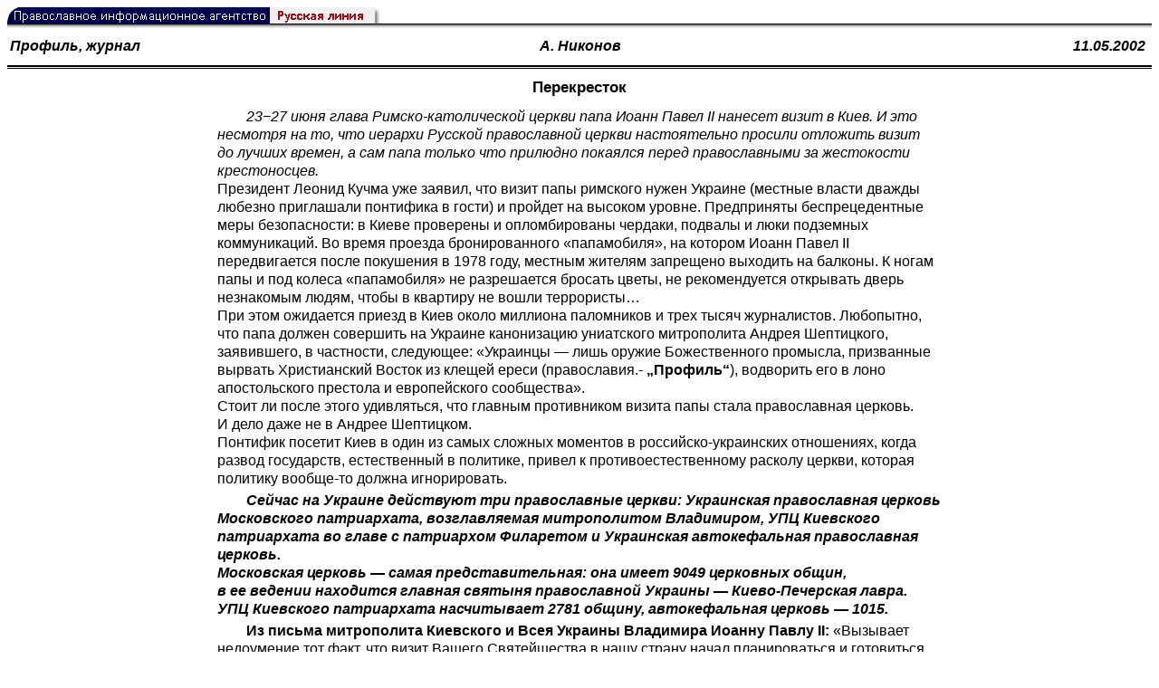

--- FILE ---
content_type: text/html; charset=UTF-8
request_url: https://rusk.ru/st.php?idar=401465
body_size: 19068
content:
<!DOCTYPE HTML PUBLIC "-//W3C//DTD HTML 4.01 Transitional//EN" "http://www.w3.org/TR/html4/loose.dtd">
<html lang="ru">
<head>
<meta content="text/html; charset=UTF-8" http-equiv="Content-Type">
<meta name="viewport" content="width=device-width, height=device-height, initial-scale=1.0, user-scalable=no, maximum-scale=2.0"/>
<meta name="HandheldFriendly" content="True"/>
<meta name="description" content="Русская линия / Библиотека периодической печати / Перекресток">
<title>Русская линия / Библиотека периодической печати / Перекресток</title>
    <meta property="og:url"           content="https://rusk.ru/st.php?idar=401465" />
    <meta property="og:type"          content="website" />
    <meta property="og:title"         content="Русская линия / Библиотека периодической печати: Перекресток" />
    <meta property="og:description"   content="" />
    <meta property="og:image"         content="https://rusk.ru/ims/logo.jpg" />
<LINK REL=STYLESHEET TYPE="text/css" HREF="style.css?ts=13" />
<link rel="image_src" href="/ims/logo.jpg" />

<script type="text/javascript"> <!--
if (screen.width > 1024) {document.write('<link rel=stylesheet  href="/style-big.css" type=text/css>'); }
--></script>

</head>
<body>
    <!-- Сервис опечаток etersoft -->
    <script type="text/javascript" src="js/node_modules/@etersoft/retypos-webclient/dist/etersoft-typos.js?ts=13"></script>


<script type="text/javascript" src="/js/img.js?ts=13"></script>
<div id="mask" style="display:none" onclick="hideMask()">
	<div class="imgContainer">
		<div id="imgClose">&nbsp;</div>
		<img id="fullImg" />
		<div id="altImg">&nbsp;</div>
	</div>
</div>
<table border="0" cellPadding="0" cellSpacing="0" width="100%">
  <tr>
    <td align="left" width="370"><a href="https://rusk.ru/"><img border="0"
    src="/ims/agent.gif" width="416" height="18" alt="Русская линия"></a></td>
 </tr>
</table><div style="height:1px; background-color:black;"></div>
<div style="height:1px; background-color:#808080;"></div>
<div style="height:1px; background-color:#A2A2A2;"></div>
<div style="height:1px; background-color:#DDDDDD;"></div>
<div style="height:1px; background-color:#E8E8E8;"></div>
<table border="0" width="100%"><tr><td height="35" width="20%" align="left" valign="middle"><b><i><a class="author" href="source.php?idsource=64">Профиль, журнал</a></i></b></td><td width="60%" align="center" valign="middle"><b><i><a class="author" href="/author.php?idau=1576"> А. Никонов</a></i><td width="20%" align="right" valign="middle"><a class="author" href="/pressa.php?date=2002-05-11" title="Все публикации от 11.05.2002"><b><i>11.05.2002&nbsp;</i></b></a></td></tr></table><div style="height:2px; background-color:black;"></div>
<div style="height:1px; background-color:white;"></div>
<div style="height:1px; background-color:#000000;"></div>
<h1><div class="H1">Перекресток</div>
<div class="new_H1"></div></h1>
<div class="text hyphens"><p align="left"><i>23−27 июня глава Римско-католической церкви папа Иоанн Павел II нанесет визит в Киев. И это несмотря на то, что иерархи Русской православной церкви настоятельно просили отложить визит до лучших времен, а сам папа только что прилюдно покаялся перед православными за жестокости крестоносцев.</i><br>Президент Леонид Кучма уже заявил, что визит папы римского нужен Украине (местные власти дважды любезно приглашали понтифика в гости) и пройдет на высоком уровне. Предприняты беспрецедентные меры безопасности: в Киеве проверены и опломбированы чердаки, подвалы и люки подземных коммуникаций. Во время проезда бронированного «папамобиля», на котором Иоанн Павел II передвигается после покушения в 1978 году, местным жителям запрещено выходить на балконы. К ногам папы и под колеса «папамобиля» не разрешается бросать цветы, не рекомендуется открывать дверь незнакомым людям, чтобы в квартиру не вошли террористы… <br>При этом ожидается приезд в Киев около миллиона паломников и трех тысяч журналистов. Любопытно, что папа должен совершить на Украине канонизацию униатского митрополита Андрея Шептицкого, заявившего, в частности, следующее: «Украинцы — лишь оружие Божественного промысла, призванные вырвать Христианский Восток из клещей ереси (православия.- <b> „Профиль“</b>), водворить его в лоно апостольского престола и европейского сообщества». <br>Стоит ли после этого удивляться, что главным противником визита папы стала православная церковь. И дело даже не в Андрее Шептицком. <br>Понтифик посетит Киев в один из самых сложных моментов в российско-украинских отношениях, когда развод государств, естественный в политике, привел к противоестественному расколу церкви, которая политику вообще-то должна игнорировать.</p><p align="left"><b><i>Сейчас на Украине действуют три православные церкви: Украинская православная церковь Московского патриархата, возглавляемая митрополитом Владимиром, УПЦ Киевского патриархата во главе с патриархом Филаретом и Украинская автокефальная православная церковь. <br>Московская церковь — самая представительная: она имеет 9049 церковных общин, в ее ведении находится главная святыня православной Украины — Киево-Печерская лавра. <br>УПЦ Киевского патриархата насчитывает 2781 общину, автокефальная церковь — 1015.</i></b></p><p align="left"><b>Из письма митрополита Киевского и Всея Украины Владимира Иоанну Павлу II: </b> «Вызывает недоумение тот факт, что визит Вашего Святейшества в нашу страну начал планироваться и готовиться без официального уведомления нашей Церкви и какого-либо приглашения с ее стороны. Данная ситуация была недавно обсуждена иерархами Украинской православной церкви, которыми было единогласно принято решение обратиться к Вашему Святейшеству с просьбой отложить Ваш визит в Украину. Главной причиной этого решения является неурегулированность отношений между греко-католиками и православными в Западной Украине (греко-католики пошли на союз с Ватиканом в 1586 году: на территории бывшего польского государства православные подвергались преследованиям, часть из них признали верховенство папы, сохранив православные обряды.- <b> „Профиль“</b>). <br>Другой проблемой, представляющей особое препятствие для Вашего визита в Украину, является неясность в отношении Римско-католической церкви к расколам, существующим среди православных нашей страны». <br>Раскол связывают прежде всего с именем Филарета Денисенко, ныне главы Киевского патриархата. До начала 90-х годов владыка был постоянным членом Священного синода Русской православной церкви и митрополитом Киевским и Галицким. <br>После смерти патриарха Московского и Всея Руси Пимена тогдашний митрополит Филарет был избран местоблюстителем патриаршего престола в Москве. Должность открывала прямую дорогу в патриархи всея Руси. Однако на Поместном соборе РПЦ в июне 1990-го большинство голосов было отдано митрополиту Ленинградскому Алексию (Ридигеру). <br>Филарет вернулся в Киев, где с распадом СССР предпринял первые попытки вывести Украинскую православную церковь из-под юрисдикции Московского патриархата. <br>На Архиерейском соборе 1992 года был поднят вопрос о раскольнической деятельности Филарета: церковь, отделенная от государства, могла (а по канонам была обязана) не обращать внимания на политиков, в тот момент перекраивавших карту бывшего СССР. <br>Филарет дал клятву оставить украинскую церковь в лоне Московской патриархии. Но вернувшись в Киев, заявил, что обещание в Москве из него выбили силой, — деятельность, направленная на отделение украинской церкви, продолжилась. Скоро стало известно, что у Филарета есть семья, и Русская православная церковь предала бывшего киевского владыку анафеме как клятвопреступника и раскольника. <br>В ответ Филарет объявил о создании Киевского патриархата и был избран первым в истории патриархом Киевским и Всея Украины. Одновременно Московская патриархия назначила главой УПЦ (Московского патриархата) митрополита Владимира. <br>Последний говорит, что «раскол невозможно преодолеть никакими человеческими средствами, согласно каноническим нормам с Филаретом запрещено не только церковное, но и бытовое общение». <br>В ходе своего визита на Украину, папа, видимо, захочет встретиться с православными иерархами. Не получится ли так, что единственным из них будет Филарет? <br><b>Игорь Выжанов, сотрудник Отдела внешних церковных связей Московского патриархата, ответственный за связи с Римско-католической церковью:</b> «Представители Ватикана озвучивают идею равнозначности для Рима Украинской православной церкви Московского патриархата, так называемого Киевского патриархата, возглавляемого Филаретом, и Украинской автокефальной православной церкви. Ситуация представляется так, что поскольку на Украине слишком много православных „ответвлений“, то непонятно, чья это каноническая территория и у кого спрашивать официального приглашения для папы. Митрополит Владимир по этой схеме — один из нескольких православных предстоятелей Украины, и на его просьбу можно не обращать особого внимания». <br>Католический епископат не согласен с такой постановкой вопроса.<br><b>Викарный епископ Киевско-Житомирской епархии Римско-католической церкви, генеральный викарий, епископ Станислав Широкорадюк: </b> «Его святейшество папа написал митрополиту Киевскому блаженнейшему Владимиру (Московский патриархат), что хочет встретиться с ним как с братом во Христе и испытывает уважение к православным Украины. <br>Сегодня мы не занимаемся никаким прозелитизмом. Когда в годы советской власти шло гонение на веру, католических храмов на Украине не было вообще. И многие нынешние католики крестились в православных церквах, признавая православную церковь как сестру. <br>Папа уже попросил прощения. Нам надо вместе признать свои грехи и ошибки. Не знаю, успеет ли это сделать наше поколение или это будет задачей молодых».<br><b>Глава Украинской греко-католической церкви кардинал Любомир Гузар</b> настроен более решительно. В интервью «Независимой газете» он заявил: «Папа же не к вам приезжает, а к католикам. Никто не собирается гнать православных, атеистов, мусульман, протестантов обязательно слушать папу».</p><p align="center"><b>И каждый пошел своею дорогой</b></p><p align="left"><i>«Не знаю, как произошли соблазны и преткновения на божественном пути и отчего они не исправляются? Не могу надивиться, какой злой дух, враг истины и противник единодушия, отчуждает братскую любовь вашу от целого христианского стада, внушая, что мы не христиане. Но мы сначала всегда почитали вас христианами, хотя вы во многом от нас отличаетесь». <br>(Из письма Киевского митрополита Иоанна II папе Клименту III, XI век)</i><br>Сегодня мало кто из неспециалистов вспомнит — а с чего, собственно, начался раскол между католиками и православными. Верующие с трудом назовут пару различий между канонами двух церквей. <br>Между тем началось все еще в VII веке, когда византийский император попытался прекратить почитание икон, предлагая римскому епископу — папе — сделать то же самое. Папа Григорий ответил отказом, и византийский император направил в Рим свой флот. Понимая, что силы неравны, папа обратился с воззванием к франкскому королю Пипину от имени апостола Петра: «Я, Петр, апостол, призываю тебя спасти город, в котором я принял мученическую смерть». Пипин оказал папе военную, а затем и материальную помощь — передав во владения земли. Так возникло Папское государство, которое было ликвидировано только в XIX веке и восстановлено в 1929 году в символической форме: 44 гектара занимает нынешнее государство Ватикан. <br>…Конфликт длился очень долго и в 1054 году получил развязку. Папский представитель приехал в Византию и поссорился с патриархом Константинопольским Михаилом. Михаил плохо отзывался о Западе, папский легат — о Востоке. Дело кончилось тем, что патриарх вызвал папского легата в собор Cвятой Софии, но тот явился с документами, в которых объявлял византийского патриарха еретиком и нечестивцем, заявлял о разрыве всяких отношений. Патриарх тут же собрал синод и отлучил легата от церкви. С этого времени начался раскол единой апостольской церкви — на Восточную (православную) и Западную (католическую). <br>В 1964 году, почти тысячу лет спустя, папа римский встретился с Константинопольским патриархом, они сделали копии отлучительных документов 1054 года и сожгли их одновременно в Риме и Константинополе (Стамбуле). Но за истекшее время между католиками и православными накопилось столько различий в догматах, что приход к единству до сих пор кажется сверхзадачей.</p><p align="left"><b><i>Католики признают непогрешимость в вопросах веры и морали папы римского, являющегося, по их мнению, наместником (викарием) Иисуса Христа на земле и преемником апостола Петра. Православные исходят из того, что патриарх — живой человек, а потому может иметь грехи. Источником своего вероучения католики считают Библию и предание — церковную традицию, в которую они, в отличие от православных, включают не только решения соборов, но и суждения римских пап. Духовенство в католицизме поголовно дает обет безбрачия (в православии существует белое духовенство — те, кому позволено жениться, — и черное, монашествующее, неженатое). <br>Католики признают исхождение Духа Святого не только от Бога Отца, но и от Бога Сына (так называемое филиокве). Верят в существование чистилища, куда души попадают сразу после смерти, — в нем грешная душа очищается путем мытарств от грехов, за исключением самых тяжких — смертных (в православии существуют только понятия рая и ада). <br>У католиков григорианский календарь, у православных — юлианский. На григорианский календарь перешли греческая, румынская, болгарская православные церкви.<br>Архимандрит Тихон, наместник Сретенского ставропигиального мужского монастыря: «В канонах церковных есть такое правило: Пасха, то есть праздник Воскресения Христова, непременно должна отмечаться после Пасхи иудейской и не совпадать с ней. Почему именно так? Спаситель был распят и умер на Кресте накануне иудейской Пасхи и в третий день воскрес. Если мы пользуемся старым, юлианским календарем, то эта хронология сохраняется, а если переходим на григорианский, то Воскресение может совпасть с днем распятия, иудейской Пасхой или даже предшествовать этим дням. В таком случае изменчивое время, а не жизнь Богочеловека кладется в основу богослужебного времяисчисления и искажает его». <br>Кроме того, пропадает важный для православных Петров пост (при поздней Пасхе григорианский календарь оставляет для поста всего несколько дней, а так он длится около месяца).<br>Если у православных важнейшим праздником является Воскресение Господне, католики, признавая значимость Пасхи, все же главным считают Рождество Христово — сам факт прихода в мир Спасителя.<br>Таинство миропомазания у католиков проводится с семи-восьми лет, у православных — одновременно с крещением. До 60-х годов XX века у католиков телом и кровью Христовыми (хлебом и вином) причащали исключительно священников, мирян — только телом — хлебом. Сейчас все католики, как и православные, причащаются хлебом и вином. Таинство елеосвящения (соборования) у католиков проводится только для умирающих, у православных — для всех больных, желающих исцелиться и кающихся грешников.<br>В католичестве еще со средних веков существует понятие «индульгенция» (в переводе с латинского — «милость») — полное или частичное отпущение грехов и письменное свидетельство об этом после внесения денежных средств, которое может быть заменено паломничеством, усердными молитвами, помощью бедным и больным. Католическая церковь таким образом как бы гарантирует прощение грехов. В православии на грешников накладывается епитимья — также с усердными молитвами и постом, но прощение грехов не гарантируется — это, с точки зрения православных, прерогатива не церкви, а Бога, который один видит сердце человеческое.</i></b></p><p align="center"><b>Крестом и мечом</b></p><p align="left">Интересно, что визит папы римского в Киев, вызвавший бурю эмоций в России и на части территории Украины, предварили покаянные речи понтифика в Греции. Иоанн Павел II сделал сенсационное заявление: он просил прощения у православных христиан за зло, причиненное им во время крестовых походов. <br>Случилось все около 800 лет назад, когда крестоносцы, благословленные папой римским, отправились освобождать Святую землю от мусульманского владычества, а оказались у стен Константинополя и разграбили Византийскую империю. <br><b>Рустам Шукуров, кандидат исторических наук, доцент МГУ: </b> «В большинстве своем малообразованные, хоть и верующие люди, крестоносцы считали, что им все можно. Они не признавали частную собственность — все Божье, все их. На Балканах были кровавые стычки в деревнях, крестоносцы насиловали местных женщин, отбирали у крестьян хлеб, скот, имущество. Балканские земли были гораздо богаче французских и итальянских, такого изобилия люди у себя дома не видели. <br>Извинения папы касаются в основном четвертого крестового похода 1204 года, когда был осажден и взят Константинополь. Тогда были серьезно подорваны силы Византии. Если бы не крестовый поход 1204 года, не было бы и турецкого завоевания Византии». <br>Крестовые походы, как нетрудно догадаться, помимо всего прочего имели сугубо прагматические цели. По иронии судьбы самая первая кампания была спровоцирована именно византийскими политиками. <br><b>Рустам Шукуров: </b> «Непосредственно призыву папы Урбана II начать первый крестовый поход в 1095 году предшествовали обращения византийского императора Алексея I к западноевропейским государям с просьбой об оказании военной помощи. В конце XI столетия Византия столкнулась с беспрецедентным натиском турок-сельджуков, которые начиная с 1071 года подчинили своей власти большую часть империи, а именно ее обширные малоазийские провинции. Таким образом, целью крестоносцев было не только освободить от власти мусульман святыни в Палестине, но и помочь византийцам устранить тюркскую угрозу. В то же время XI век — это период безусловного признания авторитета христианства и папского престола в западном мире. Поэтому призыв Урбана II можно считать одной из ранних акций прямого влияния церкви на политические процессы». <br>«Отметились» крестоносцы и на русской земле. В 1240 году зять шведского короля Биргер подвел войска рыцарей к русской границе. Князь Александр Ярославич с небольшой дружиной встретил шведов на берегу Невы и разбил их, получив с тех пор «фамилию» Невский. <br>В «Повести о житии и о храбрости благоверного и великого князя Александра» описывается попытка папских послов склонить Русь к католичеству: «Слышали мы, что ты князь достойный и славный и земля твоя велика. Потому и прислали к тебе из двенадцати кардиналов двух умнейших — Агалдада и Гемонта, чтобы послушал ты речи их о Законе Божьем». <br>Александр Невский дал папским легатам резкую отповедь: «От Адама до потопа, от потопа до разделения народов, от смешения народов до начала Авраама, от Авраама до прохождения израильтян сквозь море, от исхода сынов Израилевых до смерти Давида-царя, от Рождества Христова и до распятия его и Воскресения — обо всем этом хорошо знаем, а от вас учения не примем». Римские послы удалились ни с чем. <br>Невская битва князя Александра сохранила для России берега Финского залива и не позволила изолировать Русь от остальных европейских стран.<br>Впрочем, среди историков существуют разные мнения относительно того, можно ли считать походы рыцарей на Русь «крестовыми». Борис Флоря из Института славяноведения и балканистики РАН, например, пишет («Исторический вестник», N2, 2000):<br>«Известна булла (послание) папы римского Григория IX от 3 января 1230 года, в которой он призывал шведских рыцарей отправиться в поход против „жестоких язычников“, живущих в Карелии, Ижоре и Вотской земле. Хотя эти территории составляли важнейшую часть Новгородского государства, Русь и тут не была прямо названа, а посылка буллы не сопровождалась принятием каких-либо мер, направленных против Руси. <br>(…)Помощь, которую Новгород оказывал „язычникам“, вела к военным конфликтам и попыткам экономической блокады русских земель, но все же психологически главным врагом немецких и шведских крестоносцев, как и для римской курии, были язычники, а не Новгород. Крестовый поход против Руси не был объявлен, а официальной целью войны было очередное покорение язычников, а не обращение новгородцев в католическую веру». <br>Так что недавние покаянные речи Иоанна Павла II, скорее всего, к России не относятся. В XIII веке католики не боролись с русскими православными, а всего лишь заботились — в том числе при помощи оружия — о собственном влиянии на «сопредельных» территориях. Похоже, с тех пор мало что изменилось.</p><p align="center"><b>Земные перегородки</b></p><p align="left">Митрополит Московский Платон говорил, что «вероисповедные перегородки между православными и католиками до неба не доходят». Земное — это политика, история, культура. Небесное — Святое Евангелие, христианское учение, исповедуемое обеими церквями. <br>В «Краткой повести об Антихристе» (произведение художественное, а не богословское) русского философа и публициста Владимира Соловьева момент единения церквей происходит в самом конце человеческой истории — после пришествия Антихриста. Ему отказались поклониться как православный патриарх Иоанн, так и римский папа Петр. Оба были убиты Антихристом, но воскресли: «Пришедшие за телами нашли, что они совсем не тронуты тлением и даже не закоченели и не отяжелели. Подняв их на носилки и закрыв принесенными плащами, они теми же обходными дорогами вернулись к своим, но лишь только они опустили носилки на землю, дух жизни вошел в умерших. Они зашевелились, стараясь сбросить с себя окутывавшие их плащи. Все с радостными криками стали им помогать, и скоро оба оживших встали на ноги целыми и невредимыми. И заговорил оживший старец Иоанн: «Ну вот, детушки, мы и не расстались. И вот что я скажу вам теперь: пора исполнить последнюю молитву Христову об учениках Его, чтобы они были едино, как Он Сам с Отцом — едино. Так для этого единства Христова почтим, детушки, возлюбленного брата нашего Петра. Пускай напоследях пасет овец Христовых». <br>Похоже, раскол между деятельным Западом и созерцательным Востоком, от которого пострадали и те и другие, — действительно надолго. <br>А раз так — у церквей нет иного выхода, как пытаться поддерживать пусть худой, но мир. Тем более что «невольник — не богомольник», история не помнит примеров успешного силового «крещения» народов. Многие, конечно, вешали на шею кресты, например, для сохранении собственной жизни, оставаясь при этом такими же далекими от Христа, как предводители «крестоносцев» — от христианства. Самые сознательные «крестители» потом каялись. <br>Но история повторяется до бесконечности.</p></div>
<noindex>

<!-- VKontakte -->
<div id="vk_api_transport"></div>
<script type="text/javascript">
  window.vkAsyncInit = function() {
    VK.init({
      apiId: 2924674,
      onlyWidgets: true
    });
    VK.Widgets.Like("vk_like", {type: "mini", pageTitle: ' А. Никонов: Перекресток', pageDescription: '', text:' А. Никонов: Перекресток', pageUrl:'https://rusk.ru/st.php?idar=401465'} );
  };

  setTimeout(function() {
    var el = document.createElement("script");
    el.type = "text/javascript";
    el.src = "//vk.com/js/api/openapi.js";
    el.async = true;
    document.getElementById("vk_api_transport").appendChild(el);
  }, 0);
</script>

<!-- Facebook -->
<div id="fb-root"></div>
<script>
  (function(d, s, id){
     var js, fjs = d.getElementsByTagName(s)[0];
     if (d.getElementById(id)) {return;}
     js = d.createElement(s); js.id = id;
     js.src = "//connect.facebook.net/ru_RU/all.js#xfbml=1";
     fjs.parentNode.insertBefore(js, fjs);
   }(document, 'script', 'facebook-jssdk'));
</script>

<!-- Google Plus -->
<script type="text/javascript">
  window.___gcfg = {lang: 'ru'};

  (function() {
    var po = document.createElement('script'); po.type = 'text/javascript'; po.async = true;
    po.src = '//apis.google.com/js/plusone.js';
    var s = document.getElementsByTagName('script')[0]; s.parentNode.insertBefore(po, s);
  })();
</script>


<ul style="padding:0px; text-indent: 0px; text-align:left; margin-left: 0px;">

<!-- VKontakte -->
<li style="padding: 1px 5px; margin-right: 0px; display: inline;">
<div id="vk_like" style="float: left; background: none repeat scroll 0% 0% transparent; height: 22px;"></div>
</li>

<!-- FaceBook -->
<li style="padding: 1px 5px; margin-right: 0px; display: inline;">
<div class="fb-like" data-href="https://rusk.ru/st.php?idar=401465" data-send="true" data-layout="button_count" data-width="450" data-show-faces="true" data-action="recommend"></div>
</li>


<!-- Google Plus -->
<li style="padding: 1px 5px; margin-right: 0px; display: inline;">
<g:plusone size="medium"></g:plusone>
</li>

<!-- Twitter -->
<li style="padding: 1px 5px; margin-right: 4px; display: inline;">
<a href="https://twitter.com/share" class="twitter-share-button" data-text=" А. Никонов: Перекресток" data-lang="ru" data-hashtags="rusk">Твитнуть</a>
<script>!function(d,s,id){var js,fjs=d.getElementsByTagName(s)[0];if(!d.getElementById(id)){js=d.createElement(s);js.id=id;js.src="//platform.twitter.com/widgets.js";fjs.parentNode.insertBefore(js,fjs);}}(document,"script","twitter-wjs");</script>
</li>


<!-- Telegram -->
<li style="padding: 1px 5px; margin-right: 4px; display: inline;">
<a href="https://tgclick.com/ruskru"  style="text-decoration:none;margin-right:3px;">
<img border="0" src="ims/telegram-20.png">
</a>
<a href="https://tgclick.com/ruskru" title="Подписаться на новостной канал в Телеграм">
<span style="vertical-align: top;">Читать в Телеграм</span>
</a>
</li>

<!-- check typos -->
<li style="padding: 1px 5px; margin-right: 0px; display: inline;">
<img src="ims/typelogo.png" alt='Выделите текст и нажмите Ctrl-Enter, если заметили опечатку'">
</li>

<!-- ЖЖ -->
<!--
<li style="padding: 3px 5px; margin-right: 10px; display: inline;">
<form method="post" action=http://www.livejournal.com/update.bml name="updateForm" rel="nofollow" target="_blank"><div style="display:none;visible:false">
<input type="text" maxlength="100" name="subject" id="subject" class="text" size="43" value=" А. Никонов: Перекрестокhttps://rusk.ru/st.php?idar=401465"/>
<textarea rows="1" cols="1" name="event"> А. Никонов: Перекрестокhttps://rusk.ru/st.php?idar=401465<div align="right" style="border-style: outset; border-width: inherit; border-color: #FFFFFF; background-color: #3366FF; font-family: 'Courier New', Courier, monospace; color: #FFFFFF;">
Оригинал записи опубликован на блоге <a href="https://rusk.ru/st.php?idar=401465"> А. Никонов: Перекресток</a></div></textarea>
</div><input type="image" src="http://pics.livejournal.com/grafchitaru/pic/00294z9p" alt="Опубликовать в ЖЖ" title="Опубликовать в ЖЖ" value="Опубликовать в ЖЖ"></form></td><td><h3>Вы можете легко перепостить эту запись в ЖЖ. Для этого достаточно лишь нажать на кнопку и откроется новое окно.</h3>
</li>
-->

</ul>

</noindex>
<hr size=1>
<div align="center">

<!-- Top100 (Kraken) Counter -->
<script>
(function (w, d, c) {
 (w[c] = w[c] || []).push(function() {
 var options = {
 project: '53105'
 };
 try {
 w.top100Counter = new top100(options);
 } catch(e) { }
 });
 var n = d.getElementsByTagName("script")[0],
 s = d.createElement("script"),
 f = function () { n.parentNode.insertBefore(s, n); };
 s.type = "text/javascript";
 s.async = true;
 s.src =
 (d.location.protocol == "https:" ? "https:" : "http:") +
 "//st.top100.ru/top100/top100.js";
 if (w.opera == "[object Opera]") {
 d.addEventListener("DOMContentLoaded", f, false);
 } else { f(); }
})(window, document, "_top100q");
</script>
<noscript><img
src="//counter.rambler.ru/top100.cnt?pid=53105"></noscript>
<!-- END Top100 (Kraken) Counter -->


<!--begin of Hristianstvo.Ru-->
<a href="http://www.hristianstvo.ru/?from=7" rel="nofollow">
<img src="/ims/hristianstvo-88x31-darkblue1.gif"
alt="Каталог Православное Христианство.Ру" width=88 height=31 border=0></a>
<!--end of Hristianstvo.Ru-->


<!-- SpyLOG Temporarely disabled
<script src="http://tools.spylog.ru/counter2.2.js" type="text/javascript" id="spylog_code" counter="641405" ></script>
<noscript>
<a href="http://u6414.05.spylog.com/cnt?cid=641405&f=3&p=0" target="_blank" rel="nofollow">
<img src="http://u6414.05.spylog.com/cnt?cid=641405&p=0" alt='SpyLOG' border='0' width=88 height=31 ></a> 
</noscript>
SpyLOG -->


<!--Rating@Mail.ru COUNTEr-->
<a target=_top href="http://top.mail.ru/jump?from=893151" rel="nofollow">
<img src="//top-fwz1.mail.ru/counter?id=893151;t=56" border=0 height=31 width=88 alt="Рейтинг@Mail.ru">
</a>
<!--/COUNTER-->

<!-- Yandex.Metrika informer -->
<a href="https://metrika.yandex.ru/stat/?id=12916126&amp;from=informer"
target="_blank" rel="nofollow"><img src="https://metrika-informer.com/informer/12916126/3_1_FFFFFFFF_EFEFEFFF_0_pageviews"
style="width:88px; height:31px; border:0;" alt="Яндекс.Метрика" title="Яндекс.Метрика: данные за сегодня (просмотры, визиты и уникальные посетители)" class="ym-advanced-informer" data-cid="12916126" data-lang="ru" /></a>
<!-- /Yandex.Metrika informer -->

<!-- Yandex.Metrika counter -->
<script type="text/javascript" >
    (function (d, w, c) {
        (w[c] = w[c] || []).push(function() {
            try {
                w.yaCounter12916126 = new Ya.Metrika({
                    id:12916126,
                    clickmap:true,
                    trackLinks:true,
                    accurateTrackBounce:true
                });
            } catch(e) { }
        });

        var n = d.getElementsByTagName("script")[0],
            s = d.createElement("script"),
            f = function () { n.parentNode.insertBefore(s, n); };
        s.type = "text/javascript";
        s.async = true;
        s.src = "https://cdn.jsdelivr.net/npm/yandex-metrica-watch/watch.js";

        if (w.opera == "[object Opera]") {
            d.addEventListener("DOMContentLoaded", f, false);
        } else { f(); }
    })(document, window, "yandex_metrika_callbacks");
</script>
<noscript><div><img src="https://mc.yandex.ru/watch/12916126" style="position:absolute; left:-9999px;" alt="" /></div></noscript>
<!-- /Yandex.Metrika counter -->

<script type="text/javascript" src="/analytics-utf8.js"></script>

<hr>

<script type="text/javascript">
<!--
var _acic={dataProvider:10,allowCookieMatch:false};(function(){var e=document.createElement("script");e.type="text/javascript";e.async=true;e.src="https://www.acint.net/aci.js";var t=document.getElementsByTagName("script")[0];t.parentNode.insertBefore(e,t)})()
//-->
</script><!--1675027079727--><div id='qdoR_1675027079727'></div><!-- --><script async="async" src="https://w.uptolike.com/widgets/v1/zp.js?pid=tl807bfc6b1137519e9dd5023e5a1c7d94af66794e" type="text/javascript"></script>
</body>
</html>


--- FILE ---
content_type: text/html; charset=utf-8
request_url: https://accounts.google.com/o/oauth2/postmessageRelay?parent=https%3A%2F%2Frusk.ru&jsh=m%3B%2F_%2Fscs%2Fabc-static%2F_%2Fjs%2Fk%3Dgapi.lb.en.OE6tiwO4KJo.O%2Fd%3D1%2Frs%3DAHpOoo_Itz6IAL6GO-n8kgAepm47TBsg1Q%2Fm%3D__features__
body_size: 164
content:
<!DOCTYPE html><html><head><title></title><meta http-equiv="content-type" content="text/html; charset=utf-8"><meta http-equiv="X-UA-Compatible" content="IE=edge"><meta name="viewport" content="width=device-width, initial-scale=1, minimum-scale=1, maximum-scale=1, user-scalable=0"><script src='https://ssl.gstatic.com/accounts/o/2580342461-postmessagerelay.js' nonce="hwQT67kYVIt7cDzvj_jRJw"></script></head><body><script type="text/javascript" src="https://apis.google.com/js/rpc:shindig_random.js?onload=init" nonce="hwQT67kYVIt7cDzvj_jRJw"></script></body></html>

--- FILE ---
content_type: application/javascript;charset=utf-8
request_url: https://w.uptolike.com/widgets/v1/version.js?cb=cb__utl_cb_share_176887069712286
body_size: 396
content:
cb__utl_cb_share_176887069712286('1ea92d09c43527572b24fe052f11127b');